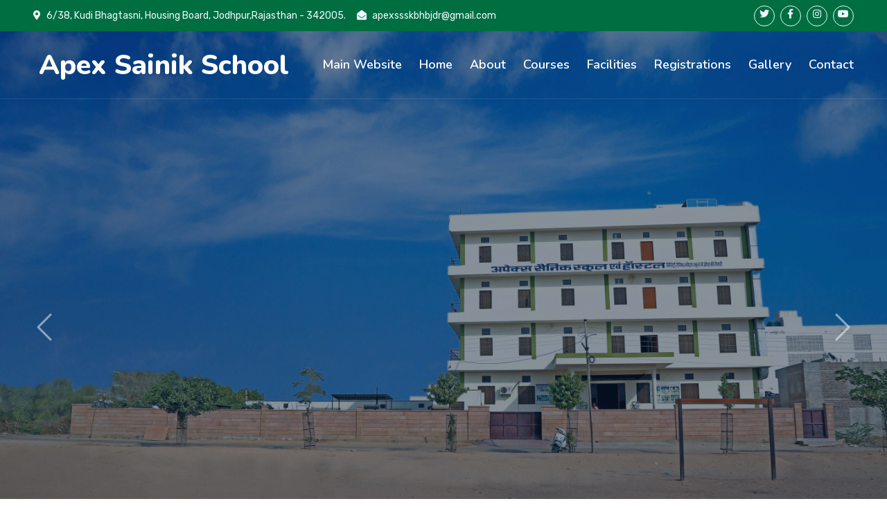

--- FILE ---
content_type: text/html; charset=utf-8
request_url: http://apexjodhpur.com/Sainik_School/Default.aspx
body_size: 8496
content:


<!DOCTYPE html PUBLIC "-//W3C//DTD XHTML 1.0 Transitional//EN" "http://www.w3.org/TR/xhtml1/DTD/xhtml1-transitional.dtd">

<html xmlns="http://www.w3.org/1999/xhtml">
<head><meta charset="utf-8" /><title>
	Apex Sainik School
</title><meta content="width=device-width, initial-scale=1.0" name="viewport" /><meta content="Free HTML Templates" name="keywords" /><meta content="Free HTML Templates" name="description" />

    <!-- Favicon -->
    <link href="img/favicon.ico" rel="icon" />

    <!-- Google Web Fonts -->
    <link rel="preconnect" href="https://fonts.googleapis.com" /><link rel="preconnect" href="https://fonts.gstatic.com" crossorigin="" /><link href="https://fonts.googleapis.com/css2?family=Nunito:wght@400;600;700;800&amp;family=Rubik:wght@400;500;600;700&amp;display=swap" rel="stylesheet" />

    <!-- Icon Font Stylesheet -->
    <link href="https://cdnjs.cloudflare.com/ajax/libs/font-awesome/5.10.0/css/all.min.css" rel="stylesheet" /><link href="https://cdn.jsdelivr.net/npm/bootstrap-icons@1.4.1/font/bootstrap-icons.css" rel="stylesheet" />

    <!-- Libraries Stylesheet -->
    <link href="lib/owlcarousel/assets/owl.carousel.min.css" rel="stylesheet" /><link href="lib/animate/animate.min.css" rel="stylesheet" />

    <!-- Customized Bootstrap Stylesheet -->
    <link href="css/bootstrap.min.css" rel="stylesheet" />

    <!-- Template Stylesheet -->
    <link href="css/style.css" rel="stylesheet" />
</head>
<body>
<form method="post" action="./Default.aspx" id="form1">
<div class="aspNetHidden">
<input type="hidden" name="__EVENTTARGET" id="__EVENTTARGET" value="" />
<input type="hidden" name="__EVENTARGUMENT" id="__EVENTARGUMENT" value="" />
<input type="hidden" name="__VIEWSTATE" id="__VIEWSTATE" value="/wEPDwULLTE5ODUwNTE1MzNkZPdH/t04OnK+gyg8rIYSaD+vRKPupwEFlDU+F/jo54aO" />
</div>

<script type="text/javascript">
//<![CDATA[
var theForm = document.forms['form1'];
if (!theForm) {
    theForm = document.form1;
}
function __doPostBack(eventTarget, eventArgument) {
    if (!theForm.onsubmit || (theForm.onsubmit() != false)) {
        theForm.__EVENTTARGET.value = eventTarget;
        theForm.__EVENTARGUMENT.value = eventArgument;
        theForm.submit();
    }
}
//]]>
</script>


<script src="/WebResource.axd?d=FERN45ilGpYdWva8G3UOwCOG69al0xco7r_PLY9IsdNJ3B5DK7ZtTAQ32VMRgEh0lc_2ZpgI5iH4ks-HoxgPXfEFdy7zajgTyfHj6UvSYLI1&amp;t=638901739900000000" type="text/javascript"></script>


<script src="/ScriptResource.axd?d=buAfBNHPLnBhc5nSHBNPma8TQgf53DdzzbuXAGykc8yPazi1LfjbklKVAhpHdEO2sfvful8VpQwPsdSWOOfnSocr2BeqRdd-PKvGGzsh1TCUItUUCKHf-ixTcADX_oBvmN_T2rAARKzsYsiwlzQ4I6fpY89pf9sqYsi3kHadcoxtaDVjqGL42fN5T32yr77s0&amp;t=5c0e0825" type="text/javascript"></script>
<script type="text/javascript">
//<![CDATA[
if (typeof(Sys) === 'undefined') throw new Error('ASP.NET Ajax client-side framework failed to load.');
//]]>
</script>

<script src="/ScriptResource.axd?d=3WXiwvKJ_KaMz9eLygmN_3vIOAKpAMmcoCaVK7Q0EA1qNcSTQFQ3QjjfojzvyGKwU57zxlu2bicK8qO2RrJrSNbzclSkpAExEFvvReN8UdlIyVD_8HviAbZkOD8GH3sUjNBtqUEHQ-QwEhDfwv2WLQrgm_V2fqwo1TYSYB3QNTiKfMx8FxnKfve6FJy_uOq20&amp;t=5c0e0825" type="text/javascript"></script>
<script src="/ScriptResource.axd?d=pAn7Hf7k--6LluKL06sR2OXfmyqZODtJGqUsWzjunwBby5fQhyCjfDHikwIS32ICJcwnSdWn4B7FFSfK-abMY6JpiyzOcBnn2LPCVpCKXBN5z2GvFl0B30-HOL9BxjrYIlTgRxZU6OL_W1aXxFKqwWla-3ojMLXtH_1h_PBlwk41&amp;t=ffffffff9b7d03cf" type="text/javascript"></script>
<script src="/ScriptResource.axd?d=xobY_iZ0AKIHUwGlY4OfVsbiJfasCNWjTsiSjsUmMKYvQErVexm3tEHvo-ai6urKtgwzErCsALhI5pl5s2sIwM_mmxV1r-APu8gP2eGUIt3qjaF3HvrfMuOClP83VVuPAV5AYTyzMPCIrRKW1Ds39sOZMP9SER-ZN95AqTfmBwo1&amp;t=ffffffff9b7d03cf" type="text/javascript"></script>
<script src="/ScriptResource.axd?d=[base64]&amp;t=ffffffff9b7d03cf" type="text/javascript"></script>
<div class="aspNetHidden">

	<input type="hidden" name="__VIEWSTATEGENERATOR" id="__VIEWSTATEGENERATOR" value="BFA5BC2B" />
	<input type="hidden" name="__EVENTVALIDATION" id="__EVENTVALIDATION" value="/wEdAAXwq5SKDcOV2CTZdb//1980Ves4AfNrEwZQ25wFmngHn1f1tIAwDpA/p3iQAE0sdDvdgAoF8hxOwfFCWbNt2DkWjDu35o5CUn6umW4JNpE1pxgmrn/YcUuiGQqbckTgKa3thBKEf+6ig3Zg61ZI3oB9" />
</div>
    <div>
    <!-- Spinner Start -->
    <div id="spinner" class="show bg-white position-fixed translate-middle w-100 vh-100 top-50 start-50 d-flex align-items-center justify-content-center">
        <div class="spinner"></div>
    </div>
    <!-- Spinner End -->


    <!-- Topbar Start -->
    <div class="container-fluid bg-dark px-5 d-none d-lg-block">
        <div class="row gx-0">
            <div class="col-lg-8 text-center text-lg-start mb-2 mb-lg-0">
                <div class="d-inline-flex align-items-center" style="height: 45px;">
                    <small class="me-3 text-light"><i class="fa fa-map-marker-alt me-2"></i>6/38, Kudi Bhagtasni, Housing Board, Jodhpur,Rajasthan - 342005.</small>
                    
                    <small class="text-light"><i class="fa fa-envelope-open me-2"></i>apexssskbhbjdr@gmail.com</small>
                </div>
            </div>
            <div class="col-lg-4 text-center text-lg-end">
                <div class="d-inline-flex align-items-center" style="height: 45px;">
                    <a class="btn btn-sm btn-outline-light btn-sm-square rounded-circle me-2" href="https://twitter.com/ApexClassesEdu"><i class="fab fa-twitter fw-normal"></i></a>
                    <a class="btn btn-sm btn-outline-light btn-sm-square rounded-circle me-2" href="https://www.facebook.com/apexsrsecschoolkudi"><i class="fab fa-facebook-f fw-normal"></i></a>
                    
                    <a class="btn btn-sm btn-outline-light btn-sm-square rounded-circle me-2" href="https://www.instagram.com/apexclassesedutech/"><i class="fab fa-instagram fw-normal"></i></a>
                    <a class="btn btn-sm btn-outline-light btn-sm-square rounded-circle" href="https://www.youtube.com/@apexclassesedutechrbse-cbs8540"><i class="fab fa-youtube fw-normal"></i></a>
                </div>
            </div>
        </div>
    </div>
    <!-- Topbar End -->


    <!-- Navbar & Carousel Start -->
    <div class="container-fluid position-relative p-0">
        <nav class="navbar navbar-expand-lg navbar-dark px-5 py-3 py-lg-0">
            <a href="Default.aspx" class="navbar-brand p-0">
                <h1 class="m-0"><i class="me-2"></i>Apex Sainik School</h1>
            </a>
            <button class="navbar-toggler" type="button" data-bs-toggle="collapse" data-bs-target="#navbarCollapse">
                <span class="fa fa-bars"></span>
            </button>
            <div class="collapse navbar-collapse" id="navbarCollapse">
                <div class="navbar-nav ms-auto py-0">
                    <a href="../Default.aspx" class="nav-item nav-link">Main Website</a>
                    <a href="Default.aspx" class="nav-item nav-link">Home</a>
                    <a href="AboutUs.aspx" class="nav-item nav-link">About</a>
                    <a href="Courses.aspx" class="nav-item nav-link">Courses</a>                    
                    <a href="Facilities.aspx" class="nav-item nav-link">Facilities</a>
                    <a href="Registrations.aspx" class="nav-item nav-link">Registrations</a>
                    <a href="main-gallery.aspx" class="nav-item nav-link">Gallery</a>
                    <a href="ContactUs.aspx" class="nav-item nav-link">Contact</a>
                </div>
               
            </div>
        </nav>


        
    <script type="text/javascript">
//<![CDATA[
Sys.WebForms.PageRequestManager._initialize('ctl00$ContentPlaceHolder1$ScriptManager1', 'form1', [], [], [], 90, 'ctl00');
//]]>
</script>

<div id="header-carousel" class="carousel slide carousel-fade" data-bs-ride="carousel">
            <div class="carousel-inner">
                
                        <div class="carousel-item active">
                            <img class="w-100" src='../otherslider/RAK_9929-min.jpeg' alt="Image">
                            <div class="carousel-caption d-flex flex-column align-items-center justify-content-center">                        
                            </div>
                        </div>
                        
                        <div class="carousel-item">
                            <img class="w-100" src='../otherslider/RAK_9932-min.jpeg' alt="Image">
                            <div class="carousel-caption d-flex flex-column align-items-center justify-content-center">                        
                            </div>
                        </div>
                        
                        <div class="carousel-item">
                            <img class="w-100" src='../otherslider/RAK_9956-min.jpeg' alt="Image">
                            <div class="carousel-caption d-flex flex-column align-items-center justify-content-center">                        
                            </div>
                        </div>
                        
                        <div class="carousel-item">
                            <img class="w-100" src='../otherslider/IMG_9164-min.jpeg' alt="Image">
                            <div class="carousel-caption d-flex flex-column align-items-center justify-content-center">                        
                            </div>
                        </div>
                        
                        <div class="carousel-item">
                            <img class="w-100" src='../otherslider/DSC_6289.jpeg' alt="Image">
                            <div class="carousel-caption d-flex flex-column align-items-center justify-content-center">                        
                            </div>
                        </div>
                        
            </div>
            <button class="carousel-control-prev" type="button" data-bs-target="#header-carousel"
                data-bs-slide="prev">
                <span class="carousel-control-prev-icon" aria-hidden="true"></span>
                <span class="visually-hidden">Previous</span>
            </button>
            <button class="carousel-control-next" type="button" data-bs-target="#header-carousel"
                data-bs-slide="next">
                <span class="carousel-control-next-icon" aria-hidden="true"></span>
                <span class="visually-hidden">Next</span>
            </button>
        </div>
    </div>
    <!-- Navbar & Carousel End -->

    

    
   


    <div class="container-fluid py-5 wow fadeInUp" data-wow-delay="0.1s" style="visibility: visible; animation-delay: 0.1s; animation-name: fadeInUp;">
        <div class="container py-5">
            <div class="section-title text-center position-relative pb-3 mb-5 mx-auto" style="max-width: 600px;">
                <h5 class="fw-bold text-primary text-uppercase">Gallery</h5>
                <h1 class="mb-0">Photo Gallery</h1>
            </div>
            <div class="row g-5">
                <div class="col-lg-4 wow slideInUp" data-wow-delay="0.3s" style="visibility: visible; animation-delay: 0.3s; animation-name: slideInUp;">
                    <div class="blog-item bg-light rounded overflow-hidden">
                        <div class="blog-img position-relative overflow-hidden">
                            <img class="img-fluid" src="img/gallery/IMG_1723.jpg" alt="">
                            
                        </div>
                        <div class="p-4">
                            
                            <h4 class="mb-3">Heading</h4>
                            
                            
                        </div>
                    </div>
                </div>
                <div class="col-lg-4 wow slideInUp" data-wow-delay="0.6s" style="visibility: visible; animation-delay: 0.6s; animation-name: slideInUp;">
                    <div class="blog-item bg-light rounded overflow-hidden">
                        <div class="blog-img position-relative overflow-hidden">
                            <img class="img-fluid" src="img/gallery/IMG_2481_11zon.jpg" alt="">
                            
                        </div>
                        <div class="p-4">
                            
                            <h4 class="mb-3">Heading</h4>
                            
                            
                        </div>
                    </div>
                </div>
                <div class="col-lg-4 wow slideInUp" data-wow-delay="0.9s" style="visibility: visible; animation-delay: 0.9s; animation-name: slideInUp;">
                    <div class="blog-item bg-light rounded overflow-hidden">
                        <div class="blog-img position-relative overflow-hidden">
                            <img class="img-fluid" src="img/gallery/SRSJ8021.jpg" alt="">
                            
                        </div>
                        <div class="p-4">
                            
                            <h4 class="mb-3">Heading</h4>
                            
                            
                        </div>
                    </div>
                </div>
            </div>
        </div>
    </div>


    <!-- Quote Start -->
    <div class="container-fluid py-5 wow fadeInUp" data-wow-delay="0.1s">
        <div class="container py-5">
            <div class="row g-5">
                <div class="col-lg-7">
                    <div class="section-title position-relative pb-3 mb-5">
                        <h5 class="fw-bold text-primary text-uppercase">Contact Us</h5>
                        <h1 class="mb-0">If You Have Any Query Please Feel Free to Contact Us</h1>
                    </div>
                    <div class="row gx-3">
                        <div class="col-sm-6 wow zoomIn" data-wow-delay="0.2s">
                            <h5 class="mb-4"><i class="fa fa-reply text-primary me-3"></i>Reply within 24 hours</h5>
                        </div>
                        <div class="col-sm-6 wow zoomIn" data-wow-delay="0.4s">
                            <h5 class="mb-4"><i class="fa fa-phone-alt text-primary me-3"></i>Telephone Support</h5>
                        </div>
                    </div>
                    <p class="mb-4"> 
Apex Sainik School.
6/38, Kudi Bhagtasni, Housing Board,
Jodhpur,Rajasthan - 342005.</p>
                    <div class="d-flex align-items-center mt-2 wow zoomIn" data-wow-delay="0.6s">
                        <div class="bg-primary d-flex align-items-center justify-content-center rounded" style="width: 60px; height: 60px;">
                            <i class="fa fa-phone-alt text-white"></i>
                        </div>
                        <div class="ps-4">
                            <h5 class="mb-2">Call to ask any question</h5>
                            <h4 class="text-primary mb-0">9414299555, 9509092555</h4>
                        </div>
                    </div>
                </div>
                <div class="col-lg-5">
                    <div class="bg-primary rounded h-100 d-flex align-items-center p-5 wow zoomIn" data-wow-delay="0.9s">
                        
                            <div class="row g-3">
                                <div class="col-xl-12">
                                    <input name="ctl00$ContentPlaceHolder1$txtName" type="text" id="ContentPlaceHolder1_txtName" class="form-control bg-light border-0" autocomplete="off" placeholder="Your Name" style="height:55px;" />
                                    
                                </div>
                                <div class="col-12">
                                    <input name="ctl00$ContentPlaceHolder1$txtEmail" type="text" id="ContentPlaceHolder1_txtEmail" class="form-control bg-light border-0" onkeypress="return isNumber(event)" autocomplete="off" placeholder="Your Number" style="height:55px;" />
                                    
                                </div>                                
                                <div class="col-12">
                                    <textarea name="ctl00$ContentPlaceHolder1$txtMessage" rows="2" cols="20" id="ContentPlaceHolder1_txtMessage" class="form-control border-0 bg-light" placeholder="Your Message" style="height:100px;">
</textarea>
                                    
                                </div>
                                <div class="col-12">
                                    <input type="submit" name="ctl00$ContentPlaceHolder1$Button1" value="Submit" id="ContentPlaceHolder1_Button1" class="btn btn-dark w-100 py-3" />
                                </div>
                            </div>
                        
                    </div>
                </div>
            </div>
        </div>
    </div>
    <!-- Quote End -->


    <!-- Testimonial Start -->
    <div class="container-fluid py-5 wow fadeInUp" data-wow-delay="0.1s">
        <div class="container py-5">
            <div class="section-title text-center position-relative pb-3 mb-4 mx-auto" style="max-width: 600px;">
                <h5 class="fw-bold text-primary text-uppercase">Testimonial</h5>
                <h1 class="mb-0">What Our Parents Say About Us</h1>
            </div>
            <div class="owl-carousel testimonial-carousel wow fadeInUp" data-wow-delay="0.6s">
                
                            <div class="testimonial-item bg-light my-4">
                    <div class="d-flex align-items-center border-bottom pt-5 pb-4 px-5">
                        <img class="img-fluid rounded" src='../testimonial_images/nopic.jpg' style="width: 60px; height: 60px;" >
                        <div class="ps-4">
                            <h4 class="text-primary mb-1">Mrs. Sunita Choudhary</h4>
                            
                        </div>
                    </div>
                    <div class="pt-4 pb-5 px-5">
                        Highly appreciated the pains taken by the teachers and the day boarding staff for the academic improvement of my Son and boosting him confidence in other activities too..
                    </div>
                </div>
                        
                            <div class="testimonial-item bg-light my-4">
                    <div class="d-flex align-items-center border-bottom pt-5 pb-4 px-5">
                        <img class="img-fluid rounded" src='../testimonial_images/nopic.jpg' style="width: 60px; height: 60px;" >
                        <div class="ps-4">
                            <h4 class="text-primary mb-1">Mr. Surendra Vishnoi</h4>
                            
                        </div>
                    </div>
                    <div class="pt-4 pb-5 px-5">
                        Impressed with the Co-Curricular activities organized by the school. This has helped my child to develop confidence and overcome stage fear
                    </div>
                </div>
                        
                            <div class="testimonial-item bg-light my-4">
                    <div class="d-flex align-items-center border-bottom pt-5 pb-4 px-5">
                        <img class="img-fluid rounded" src='../testimonial_images/nopic.jpg' style="width: 60px; height: 60px;" >
                        <div class="ps-4">
                            <h4 class="text-primary mb-1">Mr. Navin Sharma</h4>
                            
                        </div>
                    </div>
                    <div class="pt-4 pb-5 px-5">
                        I like to take this privilege to congratulate the management of the School for its endless efforts. We are really feeling proud of all the teachers and the school as a whole.
                    </div>
                </div>
                        
                            <div class="testimonial-item bg-light my-4">
                    <div class="d-flex align-items-center border-bottom pt-5 pb-4 px-5">
                        <img class="img-fluid rounded" src='../testimonial_images/nopic.jpg' style="width: 60px; height: 60px;" >
                        <div class="ps-4">
                            <h4 class="text-primary mb-1">Mr. Sumit Kumar</h4>
                            
                        </div>
                    </div>
                    <div class="pt-4 pb-5 px-5">
                        ‘An excellent school.  My both kids are very happy and progressing very well.  Thank you teachers and Management for your support and Care.
                    </div>
                </div>
                        
                
                
            </div>
        </div>
    </div>
     <script>
         function isNumber(evt) {
             evt = (evt) ? evt : window.event;
             var charCode = (evt.which) ? evt.which : evt.keyCode;
             if (charCode > 31 && (charCode < 48 || charCode > 57)) {
                 return false;
             }
             return true;
         }
    </script>
    <!-- Testimonial End -->



        <!-- Footer Start -->
    <div class="container-fluid bg-dark text-light mt-5 wow fadeInUp" data-wow-delay="0.1s">
        <div class="container">
            <div class="row gx-5">
                <div class="col-lg-4 col-md-6 footer-about">
                    <div class="d-flex flex-column align-items-center justify-content-center text-center h-100 bg-primary p-4">
                        <a href="index.html" class="navbar-brand">
                            <h1 class="m-0 text-white">APEX</h1>
                        </a>
                        <p class="mt-3 mb-4">Apex Sainik School<br />
                        6/38, Kudi Bhagtasni, Housing Board, Jodhpur,Rajasthan - 342005.</p>
                        <form action="">
                            <div class="input-group">
                                <input type="text" class="form-control border-white p-3" placeholder="Your Email">
                                <button class="btn btn-dark">Sign Up</button>
                            </div>
                        </form>
                    </div>
                </div>
                <div class="col-lg-8 col-md-6">
                    <div class="row gx-5">
                        <div class="col-lg-4 col-md-12 pt-5 mb-5">
                            <div class="section-title section-title-sm position-relative pb-3 mb-4">
                                <h3 class="text-light mb-0">Get In Touch</h3>
                            </div>
                            <div class="d-flex mb-2">
                                <i class="bi bi-geo-alt text-primary me-2"></i>
                                <p class="mb-0">6/38, Kudi Bhagtasni, Housing Board, Jodhpur, Rajasthan - 342005.</p>
                            </div>
                            <div class="d-flex mb-2">
                                <i class="bi bi-envelope-open text-primary me-2"></i>
                                <p class="mb-0">apexssskbhbjdr@gmail.com</p>
                            </div>
                            <div class="d-flex mb-2">
                                <i class="bi bi-telephone text-primary me-2"></i>
                                <p class="mb-0">9414299555, 9509092555</p>
                            </div>
                            <div class="d-flex mt-4">
                                <a class="btn btn-primary btn-square me-2" href="https://twitter.com/ApexClassesEdu"><i class="fab fa-twitter fw-normal"></i></a>
                                <a class="btn btn-primary btn-square me-2" href="https://www.facebook.com/apexsrsecschoolkudi"><i class="fab fa-facebook-f fw-normal"></i></a>
                                <a class="btn btn-primary btn-square me-2" href="https://www.youtube.com/@apexclassesedutechrbse-cbs8540"><i class="fab fa-Youtube fw-normal"></i></a>
                                <a class="btn btn-primary btn-square" href="https://www.instagram.com/apexclassesedutech/"><i class="fab fa-instagram fw-normal"></i></a>
                            </div>
                        </div>
                        <div class="col-lg-4 col-md-12 pt-0 pt-lg-5 mb-5">
                            <div class="section-title section-title-sm position-relative pb-3 mb-4">
                                <h3 class="text-light mb-0">Quick Links</h3>
                            </div>
                            <div class="link-animated d-flex flex-column justify-content-start">
                                <a class="text-light mb-2" href="Default.aspx"><i class="bi bi-arrow-right text-primary me-2"></i>Home</a>
                                <a class="text-light mb-2" href="AboutUs.aspx"><i class="bi bi-arrow-right text-primary me-2"></i>About Us</a>
                                <a class="text-light mb-2" href="main-gallery.aspx"><i class="bi bi-arrow-right text-primary me-2"></i>Gallery</a>
                                <a class="text-light mb-2" href="Courses.aspx"><i class="bi bi-arrow-right text-primary me-2"></i>Courses</a>
                                <a class="text-light mb-2" href="Registrations.aspx"><i class="bi bi-arrow-right text-primary me-2"></i>Registrations</a>
                                <a class="text-light" href="ContactUs.aspx"><i class="bi bi-arrow-right text-primary me-2"></i>Contact Us</a>
                            </div>
                        </div>
                        <div class="col-lg-4 col-md-12 pt-0 pt-lg-5 mb-5">
                            <div class="section-title section-title-sm position-relative pb-3 mb-4">
                                <h3 class="text-light mb-0">Google Map</h3>
                            </div>
                            
                            <iframe src="https://www.google.com/maps/embed?pb=!1m14!1m8!1m3!1d14317.141494994275!2d73.0295259!3d26.2199155!3m2!1i1024!2i768!4f13.1!3m3!1m2!1s0x0%3A0x413027d6f3e49e29!2sApex%20Sainik%20School!5e0!3m2!1sen!2sin!4v1654325303062!5m2!1sen!2sin" width="100%" height="180" style="border:0;" allowfullscreen="" loading="lazy" referrerpolicy="no-referrer-when-downgrade"></iframe>
                        </div>
                    </div>
                </div>
            </div>
        </div>
    </div>
    <div class="container-fluid text-white" style="background: #A0C100;">
        <div class="container text-center">
            <div class="row justify-content-end">
                <div class="col-lg-8 col-md-6">
                    <div class="d-flex align-items-center justify-content-center" style="height: 75px;">
                        <p class="mb-0">&copy; <a class="text-white border-bottom" href="#"></a>All Rights Reserved. 
						
						<!--/*** This template is free as long as you keep the footer author’s credit link/attribution link/backlink. If you'd like to use the template without the footer author’s credit link/attribution link/backlink, you can purchase the Credit Removal License from "https://htmlcodex.com/credit-removal". Thank you for your support. ***/-->
						Designed by <a class="text-white border-bottom" href="https://www.infinitetechnologies.in/">Global Infinite Technologies Pvt. Ltd.</a></p>
                      
                    </div>
                </div>
            </div>
        </div>
    </div>
    <!-- Footer End -->


    </div>
    

<script type="text/javascript">
//<![CDATA[
Sys.Application.add_init(function() {
    $create(AjaxControlToolkit.FilteredTextBoxBehavior, {"FilterType":13,"ValidChars":" ","id":"ContentPlaceHolder1_FilteredTextBoxExtender1"}, null, null, $get("ContentPlaceHolder1_txtName"));
});
Sys.Application.add_init(function() {
    $create(AjaxControlToolkit.FilteredTextBoxBehavior, {"FilterType":15,"ValidChars":" @.","id":"ContentPlaceHolder1_FilteredTextBoxExtender2"}, null, null, $get("ContentPlaceHolder1_txtEmail"));
});
Sys.Application.add_init(function() {
    $create(AjaxControlToolkit.FilteredTextBoxBehavior, {"FilterType":15,"ValidChars":" .","id":"ContentPlaceHolder1_FilteredTextBoxExtender3"}, null, null, $get("ContentPlaceHolder1_txtMessage"));
});
//]]>
</script>
</form>
</body>
<!-- JavaScript Libraries -->
    <script src="https://code.jquery.com/jquery-3.4.1.min.js"></script>
    <script src="https://cdn.jsdelivr.net/npm/bootstrap@5.0.0/dist/js/bootstrap.bundle.min.js"></script>
    <script src="lib/wow/wow.min.js"></script>
    <script src="lib/easing/easing.min.js"></script>
    <script src="lib/waypoints/waypoints.min.js"></script>
    <script src="lib/counterup/counterup.min.js"></script>
    <script src="lib/owlcarousel/owl.carousel.min.js"></script>

    <!-- Template Javascript -->
    <script src="js/main.js"></script>
</html>


--- FILE ---
content_type: text/css
request_url: http://apexjodhpur.com/Sainik_School/css/style.css
body_size: 2654
content:
/********** Template CSS **********/
:root {
    --primary: #06A3DA;
    --secondary: #34AD54;
    --light: #EEF9FF;
    --dark: #091E3E;
}


/*** Spinner ***/
.spinner {
    width: 40px;
    height: 40px;
    background: #A0C100;
    margin: 100px auto;
    -webkit-animation: sk-rotateplane 1.2s infinite ease-in-out;
    animation: sk-rotateplane 1.2s infinite ease-in-out;
}

@-webkit-keyframes sk-rotateplane {
    0% {
        -webkit-transform: perspective(120px)
    }
    50% {
        -webkit-transform: perspective(120px) rotateY(180deg)
    }
    100% {
        -webkit-transform: perspective(120px) rotateY(180deg) rotateX(180deg)
    }
}

@keyframes sk-rotateplane {
    0% {
        transform: perspective(120px) rotateX(0deg) rotateY(0deg);
        -webkit-transform: perspective(120px) rotateX(0deg) rotateY(0deg)
    }
    50% {
        transform: perspective(120px) rotateX(-180.1deg) rotateY(0deg);
        -webkit-transform: perspective(120px) rotateX(-180.1deg) rotateY(0deg)
    }
    100% {
        transform: perspective(120px) rotateX(-180deg) rotateY(-179.9deg);
        -webkit-transform: perspective(120px) rotateX(-180deg) rotateY(-179.9deg);
    }
}

#spinner {
    opacity: 0;
    visibility: hidden;
    transition: opacity .5s ease-out, visibility 0s linear .5s;
    z-index: 99999;
}

#spinner.show {
    transition: opacity .5s ease-out, visibility 0s linear 0s;
    visibility: visible;
    opacity: 1;
}


/*** Heading ***/
h1,
h2,
.fw-bold {
    font-weight: 800 !important;
}

h3,
h4,
.fw-semi-bold {
    font-weight: 700 !important;
}

h5,
h6,
.fw-medium {
    font-weight: 600 !important;
}


/*** Button ***/
.btn {
    font-family: 'Nunito', sans-serif;
    font-weight: 600;
    transition: .5s;
}

.btn-primary,
.btn-secondary {
    color: #FFFFFF;
    box-shadow: inset 0 0 0 50px transparent;
}

.btn-primary:hover {
    box-shadow: inset 0 0 0 0 #A0C100;
}

.btn-secondary:hover {
    box-shadow: inset 0 0 0 0 var(--secondary);
}

.btn-square {
    width: 36px;
    height: 36px;
}

.btn-sm-square {
    width: 30px;
    height: 30px;
}

.btn-lg-square {
    width: 48px;
    height: 48px;
}

.btn-square,
.btn-sm-square,
.btn-lg-square {
    padding-left: 0;
    padding-right: 0;
    text-align: center;
}


/*** Navbar ***/
.navbar-dark .navbar-nav .nav-link {
    font-family: 'Nunito', sans-serif;
    position: relative;
    margin-left: 25px;
    padding: 35px 0;
    color: #FFFFFF;
    font-size: 18px;
    font-weight: 600;
    outline: none;
    transition: .5s;
}

.sticky-top.navbar-dark .navbar-nav .nav-link {
    padding: 20px 0;
    color: var(--dark);
}

.navbar-dark .navbar-nav .nav-link:hover,
.navbar-dark .navbar-nav .nav-link.active {
    color: #A0C100;
}

.navbar-dark .navbar-brand h1 {
    color: #FFFFFF;
}

.navbar-dark .navbar-toggler {
    color: #A0C100 !important;
    border-color: #A0C100 !important;
}

@media (max-width: 991.98px) {
    .sticky-top.navbar-dark {
        position: relative;
        background: #FFFFFF;
    }

    .navbar-dark .navbar-nav .nav-link,
    .navbar-dark .navbar-nav .nav-link.show,
    .sticky-top.navbar-dark .navbar-nav .nav-link {
        padding: 10px 0;
        color: var(--dark);
    }

    .navbar-dark .navbar-brand h1 {
        color: #A0C100;
    }
}

@media (min-width: 992px) {
    .navbar-dark {
        position: absolute;
        width: 100%;
        top: 0;
        left: 0;
        border-bottom: 1px solid rgba(256, 256, 256, .1);
        z-index: 999;
    }
    
    .sticky-top.navbar-dark {
        position: fixed;
        background: #FFFFFF;
    }

    .navbar-dark .navbar-nav .nav-link::before {
        position: absolute;
        content: "";
        width: 0;
        height: 2px;
        bottom: -1px;
        left: 50%;
        background: #A0C100;
        transition: .5s;
    }

    .navbar-dark .navbar-nav .nav-link:hover::before,
    .navbar-dark .navbar-nav .nav-link.active::before {
        width: 100%;
        left: 0;
    }

    .navbar-dark .navbar-nav .nav-link.nav-contact::before {
        display: none;
    }

    .sticky-top.navbar-dark .navbar-brand h1 {
        color: #006E40;
    }
}


/*** Carousel ***/
.carousel-caption {
    top: 0;
    left: 0;
    right: 0;
    bottom: 0;
    background: rgb(9 30 62 / 49%);
    z-index: 1;
}

@media (max-width: 576px) {
    .carousel-caption h5 {
        font-size: 14px;
        font-weight: 500 !important;
    }

    .carousel-caption h1 {
        font-size: 30px;
        font-weight: 600 !important;
    }
}

.carousel-control-prev,
.carousel-control-next {
    width: 10%;
}

.carousel-control-prev-icon,
.carousel-control-next-icon {
    width: 3rem;
    height: 3rem;
}


/*** Section Title ***/
.section-title::before {
    position: absolute;
    content: "";
    width: 150px;
    height: 5px;
    left: 0;
    bottom: 0;
    background: #A0C100;
    border-radius: 2px;
}

.section-title.text-center::before {
    left: 50%;
    margin-left: -75px;
}

.section-title.section-title-sm::before {
    width: 90px;
    height: 3px;
}

.section-title::after {
    position: absolute;
    content: "";
    width: 6px;
    height: 5px;
    bottom: 0px;
    background: #FFFFFF;
    -webkit-animation: section-title-run 5s infinite linear;
    animation: section-title-run 5s infinite linear;
}

.section-title.section-title-sm::after {
    width: 4px;
    height: 3px;
}

.section-title.text-center::after {
    -webkit-animation: section-title-run-center 5s infinite linear;
    animation: section-title-run-center 5s infinite linear;
}

.section-title.section-title-sm::after {
    -webkit-animation: section-title-run-sm 5s infinite linear;
    animation: section-title-run-sm 5s infinite linear;
}

@-webkit-keyframes section-title-run {
    0% {left: 0; } 50% { left : 145px; } 100% { left: 0; }
}

@-webkit-keyframes section-title-run-center {
    0% { left: 50%; margin-left: -75px; } 50% { left : 50%; margin-left: 45px; } 100% { left: 50%; margin-left: -75px; }
}

@-webkit-keyframes section-title-run-sm {
    0% {left: 0; } 50% { left : 85px; } 100% { left: 0; }
}


/*** Service ***/
.service-item {
    position: relative;
    height: 300px;
    padding: 0 30px;
    transition: .5s;
}

.service-item .service-icon {
    margin-bottom: 30px;
    width: 60px;
    height: 60px;
    display: flex;
    align-items: center;
    justify-content: center;
    background: #A0C100;
    border-radius: 2px;
    transform: rotate(-45deg);
}

.service-item .service-icon i {
    transform: rotate(45deg);
}

.service-item a.btn {
    position: absolute;
    width: 60px;
    bottom: -48px;
    left: 50%;
    margin-left: -30px;
    opacity: 0;
}

.service-item:hover a.btn {
    bottom: -24px;
    opacity: 1;
}


/*** Testimonial ***/
.testimonial-carousel .owl-dots {
    margin-top: 15px;
    display: flex;
    align-items: flex-end;
    justify-content: center;
}

.testimonial-carousel .owl-dot {
    position: relative;
    display: inline-block;
    margin: 0 5px;
    width: 15px;
    height: 15px;
    background: #DDDDDD;
    border-radius: 2px;
    transition: .5s;
}

.testimonial-carousel .owl-dot.active {
    width: 30px;
    background: #A0C100;
}

.testimonial-carousel .owl-item.center {
    position: relative;
    z-index: 1;
}

.testimonial-carousel .owl-item .testimonial-item {
    transition: .5s;
}

.testimonial-carousel .owl-item.center .testimonial-item {
    background: #FFFFFF !important;
    box-shadow: 0 0 30px #DDDDDD;
}


/*** Team ***/
.team-item {
    transition: .5s;
}

.team-social {
    position: absolute;
    width: 100%;
    height: 100%;
    top: 0;
    left: 0;
    display: flex;
    align-items: center;
    justify-content: center;
    transition: .5s;
}

.team-social a.btn {
    position: relative;
    margin: 0 3px;
    margin-top: 100px;
    opacity: 0;
}

.team-item:hover {
    box-shadow: 0 0 30px #DDDDDD;
}

.team-item:hover .team-social {
    background: rgba(9, 30, 62, .7);
}

.team-item:hover .team-social a.btn:first-child {
    opacity: 1;
    margin-top: 0;
    transition: .3s 0s;
}

.team-item:hover .team-social a.btn:nth-child(2) {
    opacity: 1;
    margin-top: 0;
    transition: .3s .05s;
}

.team-item:hover .team-social a.btn:nth-child(3) {
    opacity: 1;
    margin-top: 0;
    transition: .3s .1s;
}

.team-item:hover .team-social a.btn:nth-child(4) {
    opacity: 1;
    margin-top: 0;
    transition: .3s .15s;
}

.team-item .team-img img,
.blog-item .blog-img img  {
    transition: .5s;
}

.team-item:hover .team-img img,
.blog-item:hover .blog-img img {
    transform: scale(1.15);
}


/*** Miscellaneous ***/
@media (min-width: 991.98px) {
    .facts {
        position: relative;
        margin-top: -75px;
        z-index: 1;
    }
}

.back-to-top {
    position: fixed;
    display: none;
    right: 45px;
    bottom: 45px;
    z-index: 99;
}

.bg-header {
    background: linear-gradient(rgba(9, 30, 62, .7), rgba(9, 30, 62, .7)), url(../img/carousel-1.jpg) center center no-repeat;
    background-size: cover;
}

.link-animated a {
    transition: .5s;
}

.link-animated a:hover {
    padding-left: 10px;
}

@media (min-width: 767.98px) {
    .footer-about {
        margin-bottom: -75px;
    }
}